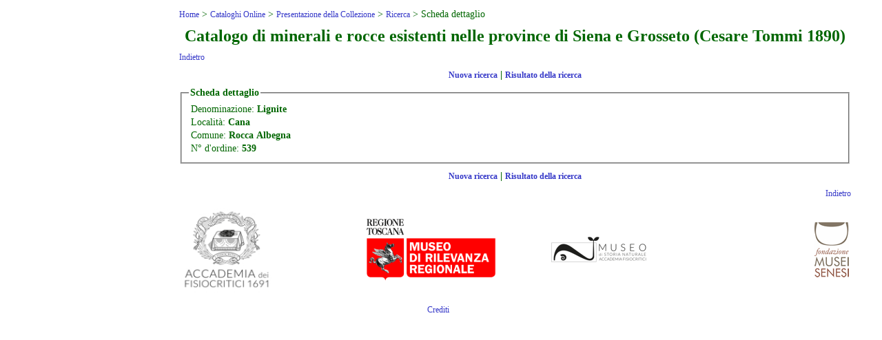

--- FILE ---
content_type: text/html
request_url: https://www.museofisiocritici.it/dettagliomineraliesistentisigr.asp?id=539
body_size: 9654
content:

<!DOCTYPE HTML PUBLIC "-//W3C//DTD HTML 4.01 Transitional//EN"><html lang="it"><!-- InstanceBegin template="/Templates/musnaf_accessibile.dwt" codeOutsideHTMLIsLocked="false" -->
<head>
<link rel="icon" href="favicon.ico" type="image/x-icon"/>
<!-- InstanceBeginEditable name="doctitle" -->
<title>Museo di Storia Naturale dell'Accademia dei Fisiocritici - MUSNAF Siena, Italy-Collezione minerali</title>
<!-- InstanceEndEditable --><!-- InstanceBeginEditable name="head" -->
<script language="JavaScript" type="text/JavaScript">
<!--
function MM_displayStatusMsg(msgStr) { //v1.0
  status=msgStr;
  document.MM_returnValue = true;
}
//-->
</script>
<!-- InstanceEndEditable -->
<SCRIPT type="text/javascript" src="slideshow.js"></SCRIPT>
<SCRIPT type="text/javascript"><!--

SLIDES = new slideshow("SLIDES");

SLIDES.add_slide(s = new slide('immagini/slide/slide1.jpg'));
s.filter = 'progid:DXImageTransform.Microsoft.Fade()';

SLIDES.add_slide(s = new slide('immagini/slide/slide2.jpg'));
s.filter = 'progid:DXImageTransform.Microsoft.Fade()';

SLIDES.add_slide(s = new slide('immagini/slide/slide3.jpg'));
s.filter = 'progid:DXImageTransform.Microsoft.Fade()';

SLIDES.add_slide(s = new slide('immagini/slide/slide4.jpg'));
s.filter = 'progid:DXImageTransform.Microsoft.Fade()';

SLIDES.add_slide(s = new slide('immagini/slide/slide5.jpg'));
s.filter = 'progid:DXImageTransform.Microsoft.Fade()';

SLIDES.add_slide(s = new slide('immagini/slide/slide6.jpg'));
s.filter = 'progid:DXImageTransform.Microsoft.Fade()';

SLIDES.add_slide(s = new slide('immagini/slide/slide7.jpg'));
s.filter = 'progid:DXImageTransform.Microsoft.Fade()';

SLIDES.add_slide(s = new slide('immagini/slide/slide8.jpg'));
s.filter = 'progid:DXImageTransform.Microsoft.Fade()';

SLIDES.add_slide(s = new slide('immagini/slide/slide9.jpg'));
s.filter = 'progid:DXImageTransform.Microsoft.Fade()';

SLIDES.add_slide(s = new slide('immagini/slide/slide10.jpg'));
s.filter = 'progid:DXImageTransform.Microsoft.Fade()';

SLIDES.add_slide(s = new slide('immagini/slide/slide11.jpg'));
s.filter = 'progid:DXImageTransform.Microsoft.Fade()';

//-->
</SCRIPT>

<script type="text/javascript">
<!--
function MM_openBrWindow(theURL,winName,features) { //v2.0
  window.open(theURL,winName,features);
}
//-->
</script>
<meta name="description" content="Il Museo di Storia Naturale dell’Accademia dei Fisiocritici si articola in Sezione Geologica, Sezione Zoologica, Sezione Anatomica. Le collezioni sono esposte in antiche vetrine tipiche di un criterio ostensivo ottocentesco.">
<meta name="Keywords" content="Museo di Storia Naturale dell'Accademia dei Fisiocritici, catalogo, on line, Scienze, Siena, senese, Accademia, Fisiocritici, museo, sezione geologica, sezione zoologica, Università, Paleontologia, minerali, rocce, fossili, Zoologia, Geologia, storia naturale, marmi antichi, pietre antiche, pietre ornamentali, marmora romana, musei, Mineralogia, collezioni storiche, museo storia naturale, prenotazioni on line, visite guidate, visita virtuale, acque minerali, Regione Toscana, video clip, news, cultura scientifica, beni culturali, museologia, museografia, catalogazione informatica, banca dati, Onlus, Musei Senesi">
<meta name="Autor" content="Ferruccio Farsi e Massimo Ferraioli">
<meta http-equiv="Content-Type" content="text/html; charset=iso-8859-1">
<meta http-equiv="Content-Language" content="IT">
<meta name="Revisit-after" content="15 days">
<meta name="Copyright" content="Copyright Statement">
<link href="stile_new.css" rel="stylesheet" type="text/css">
</head>
<body style="margin-top:0px; margin-left:0px; padding-top:0px; padding-left:0px;" onLoad="SLIDES.play();">
<div class="center"><a name="inizio"></a>
<table width="100%" border="0" cellspacing="0" style="margin-top:0px; margin-left:0px; padding-top:0px; padding-left:0px;">
  <tr>
  <td colspan="2" valign="top">
   
    </td>
  </tr>
  <tr>
  	<td valign="top" width="220px">
	
   

</td>
    <td valign="top"><!-- InstanceBeginEditable name="EditRegion1" -->
      <table width="95%"  border="0" align="center" cellpadding="0" cellspacing="10" class="normal">
        <tr>
          <td class="menu"><a href="http://www.museofisiocritici.it/homemuseo.asp">Home</a> &gt; <a href="cataloghi.asp">Cataloghi Online</a> &gt; <a href="mineraliesistentisigr.asp">Presentazione della Collezione</a> &gt; <a href="collezionemineraliesistentisigr.asp">Ricerca</a> &gt;  Scheda dettaglio</td>
        </tr>
        <tr>
          <td width="100%"><div align="center" class="titolo">Catalogo di minerali e rocce esistenti nelle province di Siena e Grosseto (Cesare Tommi 1890)</div></td>
        </tr>
         <tr>
          <td><div align="left"><a href="javascript:history.back()">Indietro</a></div></td>
        </tr>
        <tr>
          <td><div align="center" class="titolo2"><a href="collezionemineraliesistentisigr.asp" onMouseOver="MM_displayStatusMsg('');return document.MM_returnValue" onMouseOut="MM_displayStatusMsg('');return document.MM_returnValue">Nuova ricerca</a> | <a href="risultatomineraliesistentisigr.asp" onMouseOver="MM_displayStatusMsg('');return document.MM_returnValue" onMouseOut="MM_displayStatusMsg('');return document.MM_returnValue">Risultato della ricerca</a></div></td>
        </tr>
        <tr>
          <td><fieldset><legend><strong>Scheda dettaglio</strong></legend>
		  <table width="100%"  border="0" cellpadding="0" cellspacing="3" class="normal">
            
	<tr><td colspan="2">Denominazione: <strong>Lignite </strong></td></tr>
    
	
	<tr>
	  <td colspan="2">Localit&agrave;: <strong>Cana </strong></td></tr>
	
	<tr><td colspan="2">Comune: <strong>Rocca Albegna</strong></td></tr>
	
	
	
	
	
	<tr><td colspan="2">N&deg; d'ordine: <strong>539</strong></td></tr>
	
	
	
		  </table>	
          </fieldset>
		   
		  </td>
        </tr>
		<tr><td><div align="center" class="titolo2"><a href="collezionemineraliesistentisigr.asp" onMouseOver="MM_displayStatusMsg('');return document.MM_returnValue" onMouseOut="MM_displayStatusMsg('');return document.MM_returnValue">Nuova ricerca</a> | <a href="risultatomineraliesistentisigr.asp" onMouseOver="MM_displayStatusMsg('');return document.MM_returnValue" onMouseOut="MM_displayStatusMsg('');return document.MM_returnValue">Risultato della ricerca</a></div></td>
		</tr>
        <tr><td><div align="right"><a href="javascript:history.back()">Indietro</a></div></td>
		</tr>
		<tr><td>
		<table width="100%">
<tr>
          <td width="25%"><div align="left"><a href="http://www.fisiocritici.it" target="_blank"><img src="immagini/logo_totem_geo_verde_128h.jpg" alt="Accademia dei Fisiocritici"  height="123" border="0"></a></div></td>
          <td width="25%"><div align="center"><a href="http://www.regione.toscana.it" target="_blank"><img src="immagini/regione.gif" alt="Regione Toscana"  height="90" border="0"></a></div></td>
          <td width="25%"><div align="center"><a href="http://www.regione.toscana.it/cittadini/cultura/musei" target="_blank"><img src="immagini/toscana_musei.gif" alt="Toscana Musei" border="0"></a></div></td>
          <td width="25%"><div align="right"><a href="http://www.museisenesi.org" target="_blank"><img src="immagini/musei_senesi.jpg" alt="Fondazione Musei Senesi" width="50" height="80" border="0"></a></div></td>
        </tr>
		</table>
		</td></tr>

      </table>
    <!-- InstanceEndEditable --></td>
  </tr>
  <tr>
    <td colspan="2" align="center" valign="top" class="menu">
      <table width="91%"  border="0" cellspacing="3" cellpadding="0">
        
        <tr>
          <td><div align="center">
        
        <!-- InstanceBeginEditable name="Crediti" --><a href="creditimineraliesistentisigr.asp">Crediti</a><!-- InstanceEndEditable -->
        </div></td>
        </tr>        
      </table>    </td>
  </tr>
</table>
</div>
<map name="Map" id="Map">
  <area shape="rect" coords="152,18,246,60" href="../museo.asp" alt="Museo di Storia Naturale dell'Accademia dei Fisiocritici" title="[m] il museo" accesskey="m">
  <area shape="rect" coords="246,18,280,60" href="../storia.asp" alt="Museo di Storia Naturale dell'Accademia dei Fisiocritici" title="[s] la storia" accesskey="s">
  <area shape="rect" coords="279,18,320,60" href="../naturale.asp" alt="Museo di Storia Naturale dell'Accademia dei Fisiocritici" title="[n] la sezione naturale" accesskey="n">
  <area shape="rect" coords="319,18,364,60" href="../accademia.asp" alt="Museo di Storia Naturale dell'Accademia dei Fisiocritici" title="[a] l'accademia" accesskey="a">
  <area shape="rect" coords="363,18,401,60" href="../fisiocritici.asp" alt="Museo di Storia Naturale dell'Accademia dei Fisiocritici" title="[f] i fisiocritici" accesskey="f">
  <area shape="rect" coords="20,67,80,86" href="../museo.asp" alt="Museo di Storia Naturale dell'Accademia dei Fisiocritici" title="[m] il museo" accesskey="m">
  <area shape="rect" coords="104,69,161,86" href="../storia.asp" alt="Museo di Storia Naturale dell'Accademia dei Fisiocritici" title="[s] la storia" accesskey="s">
  <area shape="rect" coords="165,69,248,86" href="../naturale.asp" alt="Museo di Storia Naturale dell'Accademia dei Fisiocritici" title="[n] la sezione naturale" accesskey="n">
  <area shape="rect" coords="289,70,395,86" href="../accademia.asp" alt="Museo di Storia Naturale dell'Accademia dei Fisiocritici" title="[a] l'accademia" accesskey="a">
  <area shape="rect" coords="431,70,530,86" href="../fisiocritici.asp" alt="Museo di Storia Naturale dell'Accademia dei Fisiocritici" title="[f] i fisiocritici" accesskey="f">
</map>

</body>
<!-- InstanceEnd --></html>


--- FILE ---
content_type: text/css
request_url: https://www.museofisiocritici.it/stile_new.css
body_size: 1587
content:
.titolo {
	font-family: Georgia, "Times New Roman", Times, serif;
	font-size: 24px;
	font-weight: bold;
	/*color: #83AEA4;*/
	color: #060;
	background-color: #FFFFFF;
}
.normal, legend {
	font-family: Georgia, "Times New Roman", Times, serif;
	font-size: 14px;
	/*color: #42645C;*/
	color: #060;
	background-color: #FFFFFF;
}
select {
	font-family: Georgia, "Times New Roman", Times, serif;
	font-size: 12px;
	/*color: #42645C;*/
	color: #060;
	background-color: #FFFFFF;
}
input {
	font-family: Georgia, "Times New Roman", Times, serif;
	font-size: 12px;
	/*color: #42645C;*/
	color: #060;
	background-color: #FFFFFF;
}
.titolo2 {
	font-family: Georgia, "Times New Roman", Times, serif;
	font-size: 14px;
	/*color: #83AEA4;*/
	color: #060;
	font-weight: bold;
	background-color: #FFFFFF;
}
a:link {
	font-family: Georgia, "Times New Roman", Times, serif;
	font-size: 12px;
	color: #3538C8;
	text-decoration: none;
}
a:visited {
	font-family: Georgia, "Times New Roman", Times, serif;
	font-size: 12px;
	color: #3538C8;
	text-decoration: none;
}
a:active {
	font-family: Georgia, "Times New Roman", Times, serif;
	font-size: 12px;
	color: #3538C8;
	text-decoration: none;
}
.menu {
	font-family: Georgia, "Times New Roman", Times, serif;
	font-size: 14px;
	/*color: #42645C;*/
	color: #060;
	background-color: #FFFFFF;
}
body {
	color: #000000;
	background-color: #FFFFFF;
}
#footer a {
	font-family: Georgia, "Times New Roman", Times, serif;
	font-size: 14px;
	/*color: #42645C;*/
	color: #060;
	background-color: #FFFFFF;
}
#footer a:hover{
	font-family: Georgia, "Times New Roman", Times, serif;
	font-size: 14px;
	color: #FF2A00;
	text-decoration: none;
	background-color: #FFFFFF;
}
